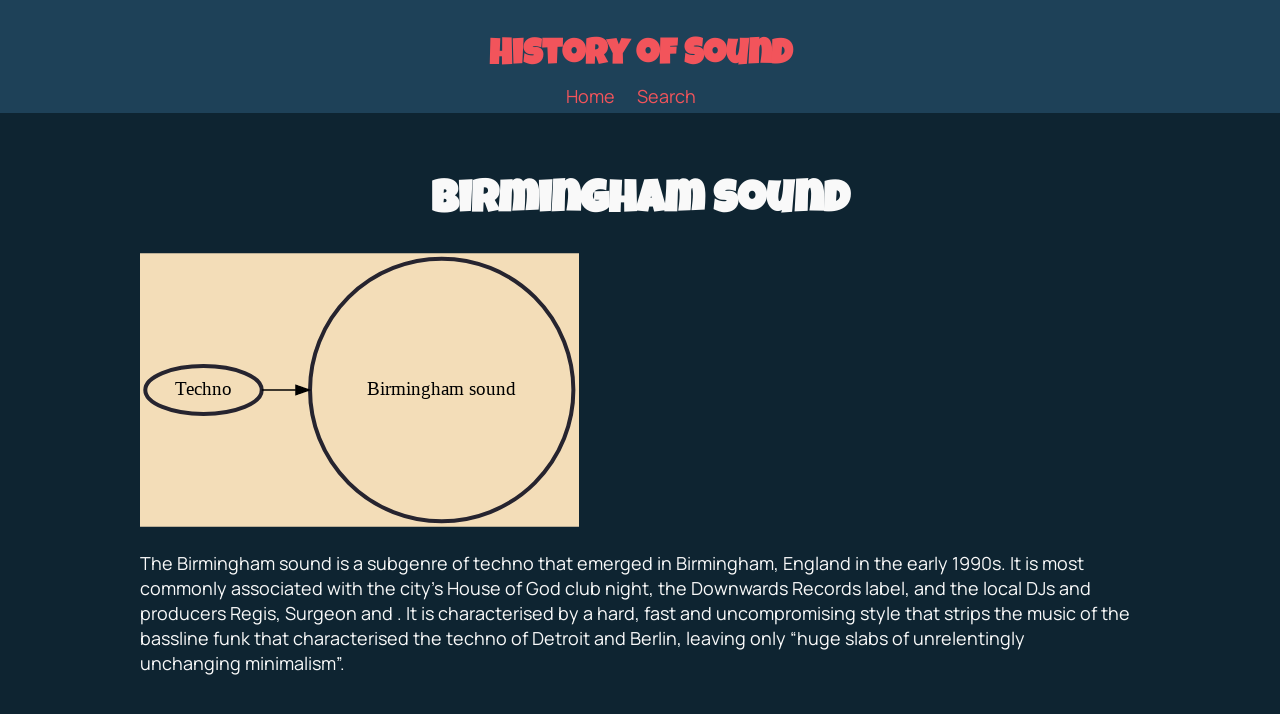

--- FILE ---
content_type: text/html; charset=utf-8
request_url: https://historyofsound.com/birmingham-sound/
body_size: 1725
content:
<!DOCTYPE html>
<html lang="en">
<head>
      <title>Birmingham sound | History of Sound</title>
    <meta charset="utf-8" />
    <meta name="viewport" content="width=device-width, initial-scale=1">

    <meta property="og:type" content="website" />
    <meta property="og:url" content="https://historyofsound.com/birmingham-sound/" />
    <meta property="og:title" content="History of Sound - Birmingham&nbsp;sound" />
    <meta property="og:description" content="%3Birmingham soundBirmingham soundTechnoTechnoTechno->Birmingham sound The Birmingham sound is a subgenre of techno that emerged in Birmingham, England in the early 1990s. It is most commonly..." />



  <meta name="description" content="%3Birmingham soundBirmingham soundTechnoTechnoTechno-&gt;Birmingham sound The Birmingham sound is a subgenre of techno that emerged in Birmingham, England in the early 1990s. It is most commonly associated with the city’s House of God club night, the Downwards Records label, and the local DJs and …" />


    <link rel="apple-touch-icon" sizes="152x152" href="/apple-touch-icon.png">
    <link rel="icon" type="image/png" sizes="32x32" href="/favicon-32x32.png">
    <link rel="icon" type="image/png" sizes="16x16" href="/favicon-16x16.png">
    <link rel="manifest" href="/site.webmanifest">
    <link rel="mask-icon" href="/safari-pinned-tab.svg" color="#5bbad5">
    <meta name="msapplication-TileColor" content="#2b5797">
    <meta name="theme-color" content="#ffffff">



    <script async src="https://www.googletagmanager.com/gtag/js?id=G-JJF1HGG8JQ"></script>
    <script>
      window.dataLayer = window.dataLayer || [];
      function gtag(){dataLayer.push(arguments);}
      gtag('js', new Date());
      gtag('config', 'G-JJF1HGG8JQ');
    </script>




    <link rel="stylesheet" href="https://historyofsound.com/theme/css/awsm.css" />

        <link rel="stylesheet" href="https://historyofsound.com/theme/css/common.min.css?64950869">

        <link rel="stylesheet" href="https://historyofsound.com/theme/css/style.min.css?66cf2f88">


</head>

<body>
    <header>
        <h1><a href="https://historyofsound.com/">History of Sound</a></h1>
        <nav>
            <ul>
                <li><a href="/">Home</a></li>
                <li><a href="/search/">Search</a></li>
            </ul>
        </nav>
    </header>
	<main>
    <h1>Birmingham&nbsp;sound</h1>
    

    <p><svg width="329pt" height="206pt" viewBox="0.00 0.00 328.67 205.58" xmlns="http://www.w3.org/2000/svg" xmlns:xlink="http://www.w3.org/1999/xlink"><g id="graph0" class="graph" transform="scale(1 1) rotate(0) translate(4 201.58)"><title>%3</title><polygon fill="#f3ddb8" stroke="transparent" points="-4,4 -4,-201.58 324.67,-201.58 324.67,4 -4,4"/><!-- Birmingham sound --><g id="node1" class="node"><title>Birmingham sound</title><ellipse fill="none" stroke="#26242f" stroke-width="3" cx="221.88" cy="-98.79" rx="98.58" ry="98.58"/><text text-anchor="middle" x="221.88" y="-95.09" font-family="Times,serif" font-size="14.00">Birmingham sound</text></g><!-- Techno --><g id="node2" class="node"><title>Techno</title><g id="a_node2"><a xlink:href="/techno/" xlink:title="Techno"><ellipse fill="none" stroke="#26242f" stroke-width="3" cx="43.55" cy="-98.79" rx="43.59" ry="18"/><text text-anchor="middle" x="43.55" y="-95.09" font-family="Times,serif" font-size="14.00">Techno</text></a></g></g><!-- Techno&#45;&gt;Birmingham sound --><g id="edge1" class="edge"><title>Techno&#45;&gt;Birmingham sound</title><path fill="none" stroke="black" d="M87.23,-98.79C95.16,-98.79 103.76,-98.79 112.64,-98.79"/><polygon fill="black" stroke="black" points="112.78,-102.29 122.78,-98.79 112.78,-95.29 112.78,-102.29"/></g></g></svg></p>
<p>The Birmingham sound is a subgenre of techno that emerged in Birmingham, England in the early 1990s. It is most commonly associated with the city&#8217;s House of God club night, the Downwards Records label, and the local DJs and producers Regis, Surgeon and . It is characterised by a hard, fast and uncompromising style that strips the music of the bassline funk that characterised the techno of Detroit and Berlin, leaving only &#8220;huge slabs of unrelentingly unchanging&nbsp;minimalism&#8221;.</p>
<h2 id="influences">Influences</h2>
<ul>
<li><a href="/techno/">Techno</a></li>
</ul>



	</main>

<script type="text/javascript">
const copyButtonLabel = "Copy";

let blocks = document.querySelectorAll("pre");

blocks.forEach((block) => {
  // only add button if browser supports Clipboard API
  if (navigator.clipboard) {
    let button = document.createElement("button");

    button.innerText = copyButtonLabel;
    block.appendChild(button);

    button.addEventListener("click", async () => {
      await copyCode(block, button);
    });
  }
});

async function copyCode(block, button) {
  let code = block.querySelector("code");
  let text = code.innerText;

  await navigator.clipboard.writeText(text);

  // visual feedback that task is completed
  button.innerText = "Copied";

  setTimeout(() => {
    button.innerText = copyButtonLabel;
  }, 2000);
}
</script>
</body>
</html>

--- FILE ---
content_type: text/css; charset=utf-8
request_url: https://historyofsound.com/theme/css/awsm.css
body_size: 2490
content:
@charset "UTF-8";
/*!
 * awsm.css v3.0.0 (https://igoradamenko.github.io/awsm.css/)
 * Copyright 2015 Igor Adamenko
 * Licensed under MIT (https://github.com/igoradamenko/awsm.css/blob/master/LICENSE.md)
 */
html{font-family:system-ui,-apple-system,BlinkMacSystemFont,"Segoe UI",Roboto,Oxygen,Ubuntu,Cantarell,"PT Sans","Open Sans","Fira Sans","Droid Sans","Helvetica Neue",Helvetica,Arial,sans-serif;font-size:100%;line-height:1.4;background:#fff;color:#000;-webkit-overflow-scrolling:touch}body{margin:1.2em;font-size:1rem}@media (min-width:20rem){body{font-size:calc(1rem + .00625*(100vw - 20rem))}}@media (min-width:40rem){body{font-size:1.125rem}}body article,body footer,body header,body main{position:relative;max-width:40rem;margin:0 auto}body>header{margin-bottom:3.5em}body>header h1{margin:0;font-size:1.5em}body>header p{margin:0;font-size:.85em}body>footer{margin-top:4.5em;padding-bottom:1.5em;text-align:center;font-size:.8rem;color:#aaa}details,nav,p{margin:1em 0}nav ul{list-style:none;margin:0;padding:0}nav li{display:inline-block;margin-right:1em;margin-bottom:.25em}a,nav a:visited{color:#0064c1}article header h1 a:visited:hover,article header h2 a:visited:hover,nav a:hover{color:#f00000}ol,ul{margin-top:0;padding-top:0;padding-left:2.5em}article header h1+p,article header h2+p,ol li+li,ul li+li{margin-top:.25em}p{-webkit-hyphens:auto;-ms-hyphens:auto;hyphens:auto}aside:first-child,form legend:first-child+label,p:first-child{margin-top:0}aside:last-child,p:last-child{margin-bottom:0}p+ol,p+ul{margin-top:-.75em}p img,p picture{float:right;margin-bottom:.5em;margin-left:.5em}p picture img{float:none;margin:0}blockquote,dd{padding-left:2.5em}dd{margin-bottom:1em;margin-left:0}dt{font-weight:700}blockquote{margin:0}aside{margin:.5em 0;font-style:italic;color:#aaa}@media (min-width:65rem){aside{position:absolute;right:-12.5rem;width:9.375rem;max-width:9.375rem;margin:0;padding-left:.5em;font-size:.8em;border-left:1px solid #f2f2f2}}section+section{margin-top:2em}h1,h2,h3,h4,h5,h6{margin:1.25em 0 0;line-height:1.2}h1:focus>a[href^="#"][id]:empty,h1:hover>a[href^="#"][id]:empty,h2:focus>a[href^="#"][id]:empty,h2:hover>a[href^="#"][id]:empty,h3:focus>a[href^="#"][id]:empty,h3:hover>a[href^="#"][id]:empty,h4:focus>a[href^="#"][id]:empty,h4:hover>a[href^="#"][id]:empty,h5:focus>a[href^="#"][id]:empty,h5:hover>a[href^="#"][id]:empty,h6:focus>a[href^="#"][id]:empty,h6:hover>a[href^="#"][id]:empty{opacity:1}figure+p,h1+details,h1+p,h2+details,h2+p,h3+details,h3+p,h4+details,h4+p,h5+details,h5+p,h6+details,h6+p{margin-top:.5em}h1>a[href^="#"][id]:empty,h2>a[href^="#"][id]:empty,h3>a[href^="#"][id]:empty,h4>a[href^="#"][id]:empty,h5>a[href^="#"][id]:empty,h6>a[href^="#"][id]:empty{position:absolute;left:-.65em;opacity:0;text-decoration:none;font-weight:400;line-height:1;color:#aaa}@media (min-width:40rem){h1>a[href^="#"][id]:empty,h2>a[href^="#"][id]:empty,h3>a[href^="#"][id]:empty,h4>a[href^="#"][id]:empty,h5>a[href^="#"][id]:empty,h6>a[href^="#"][id]:empty{left:-.8em}}h1>a[href^="#"][id]:empty:focus,h1>a[href^="#"][id]:empty:hover,h1>a[href^="#"][id]:empty:target,h2>a[href^="#"][id]:empty:focus,h2>a[href^="#"][id]:empty:hover,h2>a[href^="#"][id]:empty:target,h3>a[href^="#"][id]:empty:focus,h3>a[href^="#"][id]:empty:hover,h3>a[href^="#"][id]:empty:target,h4>a[href^="#"][id]:empty:focus,h4>a[href^="#"][id]:empty:hover,h4>a[href^="#"][id]:empty:target,h5>a[href^="#"][id]:empty:focus,h5>a[href^="#"][id]:empty:hover,h5>a[href^="#"][id]:empty:target,h6>a[href^="#"][id]:empty:focus,h6>a[href^="#"][id]:empty:hover,h6>a[href^="#"][id]:empty:target{opacity:1;box-shadow:none;color:#000}h1>a[href^="#"][id]:empty:target:focus,h2>a[href^="#"][id]:empty:target:focus,h3>a[href^="#"][id]:empty:target:focus,h4>a[href^="#"][id]:empty:target:focus,h5>a[href^="#"][id]:empty:target:focus,h6>a[href^="#"][id]:empty:target:focus{outline:0}h1>a[href^="#"][id]:empty::before,h2>a[href^="#"][id]:empty::before,h3>a[href^="#"][id]:empty::before,h4>a[href^="#"][id]:empty::before,h5>a[href^="#"][id]:empty::before,h6>a[href^="#"][id]:empty::before{content:"§ "}h1{font-size:2.5em}h2{font-size:1.75em}h3{font-size:1.25em}h4{font-size:1.15em}a abbr,h5,h6{font-size:1em}h6{margin-top:1em}article+article{margin-top:5em}article header p{font-size:.6em;color:#aaa}article header p+h1,article header p+h2{margin-top:-.25em}article header h1 a,article header h2 a{color:#000}article header h1 a:visited,article header h2 a:visited,h6,legend{color:#aaa}article>footer{margin-top:1.5em;font-size:.85em}a:visited{color:#8d39d0}a:active,a:hover{outline-width:0}a:hover{color:#f00000}abbr{margin-right:-.075em;text-decoration:none;-webkit-hyphens:none;-ms-hyphens:none;hyphens:none;letter-spacing:.075em;font-size:.9em}img,picture{display:block;max-width:100%;margin:0 auto}audio,video{width:100%;max-width:100%}figure{margin:1em 0 .5em;padding:0}figure figcaption{opacity:.65;font-size:.85em}table{display:inline-block;border-spacing:0;border-collapse:collapse;overflow-x:auto;max-width:100%;text-align:left;vertical-align:top;background:linear-gradient(rgba(0,0,0,.15) 0%,rgba(0,0,0,.15) 100%) 0 0,linear-gradient(rgba(0,0,0,.15) 0%,rgba(0,0,0,.15) 100%) 100% 0;background-attachment:scroll,scroll;background-size:1px 100%,1px 100%;background-repeat:no-repeat,no-repeat}table caption{font-size:.9em;background:#fff}table td,table th{padding:.35em .75em;vertical-align:top;font-size:.9em;border:1px solid #f2f2f2;border-top:0;border-left:0}table td:first-child,table th:first-child{padding-left:0;background-image:linear-gradient(to right,#fff 50%,rgba(255,255,255,0) 100%);background-size:2px 100%;background-repeat:no-repeat}table td:last-child,table th:last-child{padding-right:0;border-right:0;background-image:linear-gradient(to left,#fff 50%,rgba(255,255,255,0) 100%);background-position:100% 0;background-size:2px 100%;background-repeat:no-repeat}table td:only-child,table th:only-child{background-image:linear-gradient(to right,#fff 50%,rgba(255,255,255,0) 100%),linear-gradient(to left,#fff 50%,rgba(255,255,255,0) 100%);background-position:0 0,100% 0;background-size:2px 100%,2px 100%;background-repeat:no-repeat,no-repeat}table th{line-height:1.2}form{margin-right:auto;margin-left:auto}@media (min-width:40rem){form{max-width:80%}}form label,form select,output{display:block}form label:not(:first-child){margin-top:1em}form p label{display:inline}form p label+label{margin-left:1em}form input[type],form select,form textarea{margin-bottom:1em}form input[type=checkbox],form input[type=radio]{margin-bottom:0}button,fieldset{margin:0;border:1px solid #aaa}fieldset{padding:.5em 1em}button{outline:0;box-sizing:border-box;height:2em;padding:calc(.25em - 1px) .5em;font-family:inherit;font-size:1em;border-radius:2px;background:#fff;display:inline-block;width:auto;background:#f2f2f2;color:#000;cursor:pointer}button:focus,input[type=email]:focus,input[type=month]:focus,input[type=number]:focus,input[type=password]:focus,input[type=search]:focus,input[type=tel]:focus,input[type=text]:focus,input[type=time]:focus,input[type=url]:focus,input[type=week]:focus,input[type^=date]:focus,select:focus{border:1px solid #000}button:hover,select:hover{border:1px solid #000}button:active,select:active{background-color:#aaa}select{outline:0;box-sizing:border-box;height:2em;margin:0;padding:calc(.25em - 1px) .5em;font-family:inherit;font-size:1em;border:1px solid #aaa;border-radius:2px;background:#fff;display:inline-block;width:auto;background:#f2f2f2;color:#000;cursor:pointer;padding-right:1.2em;background-position:top 55% right .35em;background-size:.5em;background-repeat:no-repeat;-webkit-appearance:button;-moz-appearance:button;appearance:button;background-image:url("data:image/svg+xml,%3Csvg xmlns='http://www.w3.org/2000/svg' viewBox='0 0 3 2'%3E%3Cpath fill='rgb(170, 170, 170)' fill-rule='nonzero' d='M1.5 2L3 0H0z'/%3E%3C/svg%3E")}select:focus,select:hover{background-image:url("data:image/svg+xml,%3Csvg xmlns='http://www.w3.org/2000/svg' viewBox='0 0 3 2'%3E%3Cpath fill='rgb(0, 0, 0)' fill-rule='nonzero' d='M1.5 2L3 0H0z'/%3E%3C/svg%3E")}input[type=email],input[type=month],input[type=number],input[type=password],input[type=search],input[type=tel],input[type=text],input[type=time],input[type=url],input[type=week],input[type^=date]{outline:0;box-sizing:border-box;height:2em;margin:0;padding:calc(.25em - 1px) .5em;font-family:inherit;font-size:1em;border:1px solid #aaa;border-radius:2px;background:#fff;color:#000;display:block;width:100%;line-height:calc(2em - 1px*2 - (.25em - 1px)*2);-webkit-appearance:none;-moz-appearance:none;appearance:none}input[type=email]::-moz-placeholder,input[type=month]::-moz-placeholder,input[type=number]::-moz-placeholder,input[type=password]::-moz-placeholder,input[type=search]::-moz-placeholder,input[type=tel]::-moz-placeholder,input[type=text]::-moz-placeholder,input[type=time]::-moz-placeholder,input[type=url]::-moz-placeholder,input[type=week]::-moz-placeholder,input[type^=date]::-moz-placeholder{color:#aaa}input[type=email]::-webkit-input-placeholder,input[type=month]::-webkit-input-placeholder,input[type=number]::-webkit-input-placeholder,input[type=password]::-webkit-input-placeholder,input[type=search]::-webkit-input-placeholder,input[type=tel]::-webkit-input-placeholder,input[type=text]::-webkit-input-placeholder,input[type=time]::-webkit-input-placeholder,input[type=url]::-webkit-input-placeholder,input[type=week]::-webkit-input-placeholder,input[type^=date]::-webkit-input-placeholder{color:#aaa}input[type=email]:-ms-input-placeholder,input[type=month]:-ms-input-placeholder,input[type=number]:-ms-input-placeholder,input[type=password]:-ms-input-placeholder,input[type=search]:-ms-input-placeholder,input[type=tel]:-ms-input-placeholder,input[type=text]:-ms-input-placeholder,input[type=time]:-ms-input-placeholder,input[type=url]:-ms-input-placeholder,input[type=week]:-ms-input-placeholder,input[type^=date]:-ms-input-placeholder{color:#aaa}input[type=button],input[type=reset],input[type=submit]{outline:0;box-sizing:border-box;height:2em;margin:0;padding:calc(.25em - 1px) .5em;font-family:inherit;font-size:1em;border:1px solid #aaa;border-radius:2px;background:#fff;display:inline-block;width:auto;background:#f2f2f2;color:#000;cursor:pointer;-webkit-appearance:none;-moz-appearance:none;appearance:none}input[type=button]:focus,input[type=reset]:focus,input[type=submit]:focus{border:1px solid #000}input[type=button]:hover,input[type=reset]:hover,input[type=submit]:hover{border:1px solid #000}input[type=button]:active,input[type=reset]:active,input[type=submit]:active{background-color:#aaa}input[type=color]{outline:0;box-sizing:border-box;height:2em;margin:0;padding:calc(.25em - 1px) .5em;font-family:inherit;font-size:1em;border:1px solid #aaa;border-radius:2px;background:#fff;color:#000;display:block;line-height:calc(2em - 1px*2 - (.25em - 1px)*2);-webkit-appearance:none;-moz-appearance:none;appearance:none;width:6em}input[type=color]:focus{border:1px solid #000}input[type=color]::-moz-placeholder,textarea::-moz-placeholder{color:#aaa}input[type=color]::-webkit-input-placeholder,textarea::-webkit-input-placeholder{color:#aaa}input[type=color]:-ms-input-placeholder{color:#aaa}input[type=color]:hover{border:1px solid #000}input[type=file]{outline:0;box-sizing:border-box;margin:0;padding:calc(.25em - 1px) .5em;font-family:inherit;border:1px solid #aaa;border-radius:2px;background:#fff;background:#f2f2f2;color:#000;cursor:pointer;display:block;width:100%;height:auto;padding:.75em .5em;font-size:12px;line-height:1}input[type=file]:focus,textarea:focus{border:1px solid #000}input[type=file]:hover{border:1px solid #000}input[type=file]:active{background-color:#aaa}input[type=checkbox],input[type=radio]{margin:-.2em .75em 0 0;vertical-align:middle}textarea{outline:0;box-sizing:border-box;margin:0;padding:calc(.25em - 1px) .5em;font-family:inherit;font-size:1em;border:1px solid #aaa;border-radius:2px;background:#fff;color:#000;display:block;width:100%;line-height:calc(2em - 1px*2 - (.25em - 1px)*2);-webkit-appearance:none;-moz-appearance:none;appearance:none;height:4.5em;resize:vertical;padding-top:.5em;padding-bottom:.5em}textarea:-ms-input-placeholder{color:#aaa}code,kbd,samp,var{font-family:Consolas,"Lucida Console",Monaco,monospace;font-style:normal}pre{overflow-x:auto;font-size:.8em;background:linear-gradient(rgba(0,0,0,.15) 0%,rgba(0,0,0,.15) 100%) 0 0,linear-gradient(rgba(0,0,0,.15) 0%,rgba(0,0,0,.15) 100%) 100% 0;background-attachment:scroll,scroll;background-size:1px 100%,1px 100%;background-repeat:no-repeat,no-repeat}pre>code,summary{display:inline-block}pre>code{overflow-x:visible;box-sizing:border-box;min-width:100%;border-right:3px solid #fff;border-left:1px solid #fff}hr{height:1px;margin:2em 0;border:0;background:#f2f2f2}details[open]{padding-bottom:.5em;border-bottom:1px solid #f2f2f2}summary{font-weight:700;border-bottom:1px dashed;cursor:pointer}summary::-webkit-details-marker{display:none}noscript{color:#d00000}::selection{background:rgba(0,100,193,.25)}
